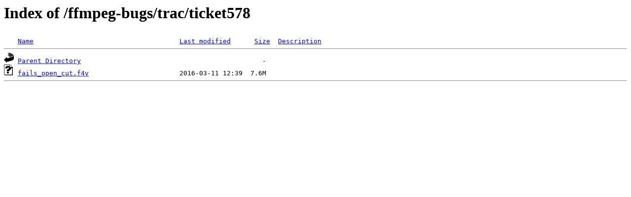

--- FILE ---
content_type: text/html;charset=UTF-8
request_url: http://samples.ffmpeg.org/ffmpeg-bugs/trac/ticket578/
body_size: 371
content:
<!DOCTYPE HTML PUBLIC "-//W3C//DTD HTML 3.2 Final//EN">
<html>
 <head>
  <title>Index of /ffmpeg-bugs/trac/ticket578</title>
 </head>
 <body>
<h1>Index of /ffmpeg-bugs/trac/ticket578</h1>
<pre><img src="/icons/blank.gif" alt="Icon "> <a href="?C=N;O=D">Name</a>                                     <a href="?C=M;O=A">Last modified</a>      <a href="?C=S;O=A">Size</a>  <a href="?C=D;O=A">Description</a><hr><img src="/icons/back.gif" alt="[PARENTDIR]"> <a href="/ffmpeg-bugs/trac/">Parent Directory</a>                                              -   
<img src="/icons/unknown.gif" alt="[   ]"> <a href="fails_open_cut.f4v">fails_open_cut.f4v</a>                       2016-03-11 12:39  7.6M  
<hr></pre>
</body></html>
